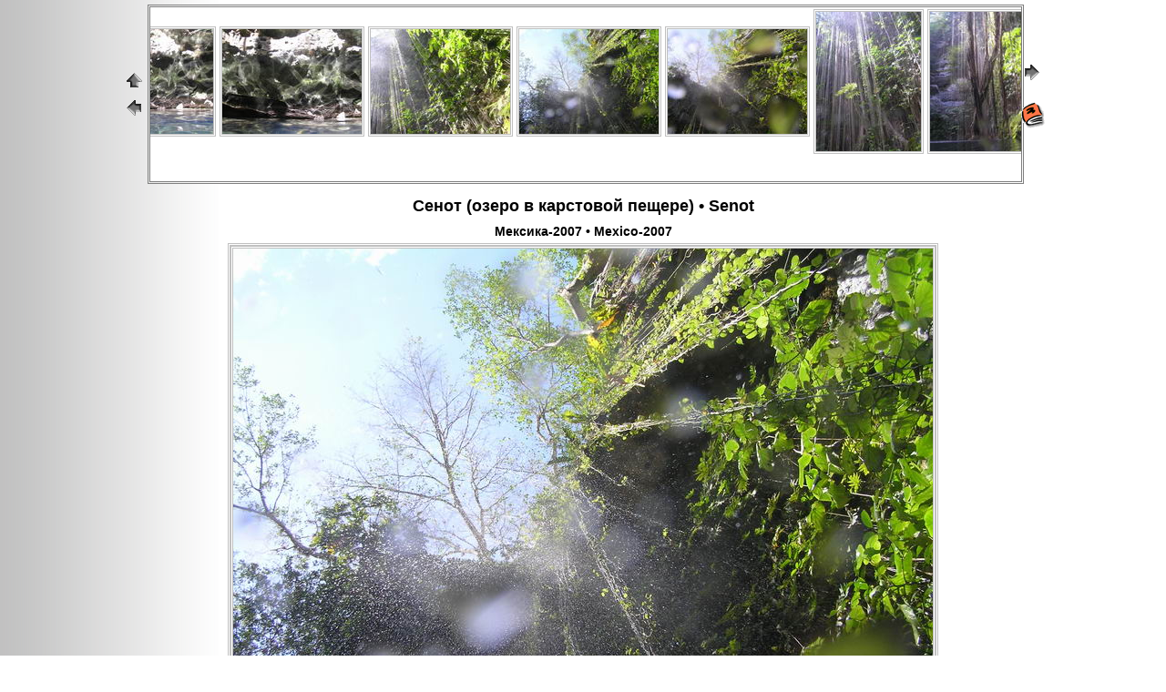

--- FILE ---
content_type: text/html
request_url: http://pavel.bard.ru/Mexico-2007/Senot/p2007-03-03_13'32'49.htm
body_size: 3121
content:
<!doctype html public "-//w3c//dtd html 4.0 transitional//en">
<html>
<head>
	<title>Сенот (озеро в карстовой пещере) - Senot</title>
	<meta http-equiv="Content-Type" content="text/html; charset=Windows-1251">
	<meta name="Keywords" content=", , ">
	<link rel="SHORTCUT ICON" href="/favicon.ico">
	<link rel="stylesheet" type="text/css"  href="/pavel_css.css">
</head>
<body background="/bg.gif" link="#202020" bgcolor="#FFFFFF" text="#000000" leftmargin=0 topmargin=0>
<p>
<script  type="text/javascript"><!--
if (navigator.userAgent.indexOf("MSIE ") > 0) {
	document.write('<br>');
}
//--></script>
</p>
<p><center>
<table border=0 cellpadding=0 cellspacing=0 width=80%>
	<tr valign=middle>
		<th><A href="index.htm"><img src="/home.gif" border=0 alt="Home"></A><br>
		       <A href="p2007-03-03_13'32'28.htm"><img src="/previous.gif" border=0 alt="Previous"></A></th>
		<td width=99%><iframe src="tindex.htm" height=191 width="100%"  class="frm_brd"></iframe></td>
		<th><A href="p2007-03-03_13'32'58.htm"><img src="/next.gif" border=0 alt="Next"></A><br>
		       <br>
		       <a href="/cgi-bin/fbook.cgi?mode=Show&owner=Pavel"><img src="/book.gif" border=0></a></th>
	</tr>
</table>
</center></P>
<P><center>
<!-- h -->
	<h1><a href="/Mexico-2007/Senot">Сенот (озеро в карстовой пещере) • Senot</a></h1>
	<h2><a href="/Mexico-2007">Мексика-2007 • Mexico-2007</a></h2>
<!-- /h -->

<div class="a_nav">
	<a href="p2007-03-03_13'32'28.htm?m=2">
		<div class="a_nav_left">
		</div>
	</a>
	<div class="a_nav_img">
		<a href="p2007-03-03_13'32'58.htm?m=1" class="a_next">
			<img src="q2007-03-03_13'32'49.jpg" class="img_brd">
		</a>
	</div>
</div><!-- GPS -->
<table border=0 cellpadding=0 cellspacing=2>
	<tr>
		<td><a href="p2007-03-03_13'32'28.htm"><img src="/previous.gif" border=0 alt="Previous"></a></td>
		<td><A href="index.htm"><img src="/home.gif" border=0 alt="Home"></A></td>
		<td><a href="p2007-03-03_13'32'58.htm"><img src="/next.gif" border=0 alt="Next"></a></td>

		<td><a href="/cgi-bin/pfoto.cgi"><img src="/print.gif" border=0></a></td>
		<td><a href="/cgi-bin/fbook.cgi?mode=Show&owner=Pavel"><img src="/book.gif" border=0></a></td>
	</tr>
</table>

</center></p>
</body><!--» -->
<!-- CountCall(/Mexico-2007/Senot/p2007-03-03_13'32'49.htm, p2007-03-03_13'32'49.htm, 3.17.152.249, , ) -->

<!-- FixCallSql('agents', Mozilla/5.0 (Macintosh; Intel Mac OS X 10_15_7) AppleWebKit/537.36 (KHTML, like Gecko) Chrome/131.0.0.0 Safari/537.36; ClaudeBot/1.0; +claudebot@anthropic.com), ec2-3-17-152-249.us-east-2.compute.amazonaws.com, ''); -->

<!-- FixCallSql : agents, Mozilla/5.0 (Macintosh; Intel Mac OS X 10_15_7) AppleWebKit/537.36 (KHTML, like Gecko) Chrome/131.0.0.0 Safari/537.36; ClaudeBot/1.0; +claudebot@anthropic.com), ec2-3-17-152-249.us-east-2.compute.amazonaws.com,  -->

<!-- Done: open $LOG, ">>../Timeout.html" -->

<!-- Done: print $LOG, ... -->

<!-- End FixCallSql -->

<!-- FixCallSql : ref, com.amazonaws, ec2-3-17-152-249.us-east-2.compute.amazonaws.com,  -->

<!-- Done: open $LOG, ">>../Timeout.html" -->

<!-- Done: print $LOG, ... -->
<!--Х-->
</html>

--- FILE ---
content_type: text/html
request_url: http://pavel.bard.ru/Mexico-2007/Senot/tindex.htm
body_size: 8693
content:
<!doctype html public "-//w3c//dtd html 4.0 transitional//en">
<html>
<head>
	<title>Сенот (озеро в карстовой пещере) - Senot</title>
	<meta http-equiv="Content-Type" content="text/html; charset=Windows-1251">
	<style type="text/css">
		.img_brd{
			border:3px double #c0c0c0;
			position:relative;
		}
	</style>
	<script type="text/javascript" src="/thumbnails.js"></script>
	<script type="text/javascript"><!--
		var re=/(?:\/|\\)([^\/\?]*)(\?|$)/;
		re.test(parent.document.URL);
		var filename=RegExp.$1;

		if (filename.indexOf('pfoto.cgi') >= 0) {
			re.test(parent.pfile);
			var filename=RegExp.$1;
		}
		var dd = /%([\da-f]{2})/gi;
		filename = filename.replace(dd, function($0,$1) { 
			eval("var c = ('0x' + $1) - 0;");
			var s = String.fromCharCode(c);
			return(s);
		});

		tsize = new Array();
		names = new Array();
		twidth=6675;

		names[0]="p~2007-03-03_12'18'03(1x2).htm";	tsize[0]=62;
		names[1]="p~2007-03-03_12'22'44(4x1).htm";	tsize[1]=286;
		names[2]="p2007-03-03_12'07'59.htm";	tsize[2]=510;
		names[3]="p2007-03-03_12'18'25.htm";	tsize[3]=635;
		names[4]="p2007-03-03_12'17'58.htm";	tsize[4]=779;
		names[5]="p2007-03-03_12'20'54.htm";	tsize[5]=942;
		names[6]="p2007-03-03_12'21'05.htm";	tsize[6]=1086;
		names[7]="p2007-03-03_12'23'21.htm";	tsize[7]=1211;
		names[8]="p2007-03-03_12'23'30.htm";	tsize[8]=1355;
		names[9]="p2007-03-03_12'31'20.htm";	tsize[9]=1518;
		names[10]="p2007-03-03_12'32'23.htm";	tsize[10]=1681;
		names[11]="p2007-03-03_12'32'33.htm";	tsize[11]=1844;
		names[12]="p2007-03-03_12'33'38.htm";	tsize[12]=2007;
		names[13]="p2007-03-03_12'57'48.htm";	tsize[13]=2151;
		names[14]="p2007-03-03_12'59'18.htm";	tsize[14]=2295;
		names[15]="p2007-03-03_12'59'39.htm";	tsize[15]=2458;
		names[16]="p2007-03-03_13'04'02.htm";	tsize[16]=2621;
		names[17]="p2007-03-03_13'04'10.htm";	tsize[17]=2784;
		names[18]="p2007-03-03_13'05'58.htm";	tsize[18]=2947;
		names[19]="p2007-03-03_13'06'09.htm";	tsize[19]=3110;
		names[20]="p2007-03-03_13'07'46.htm";	tsize[20]=3273;
		names[21]="p2007-03-03_13'07'56.htm";	tsize[21]=3417;
		names[22]="p2007-03-03_13'08'37.htm";	tsize[22]=3561;
		names[23]="p2007-03-03_13'10'07.htm";	tsize[23]=3724;
		names[24]="p2007-03-03_13'12'02.htm";	tsize[24]=3868;
		names[25]="p2007-03-03_13'12'56.htm";	tsize[25]=4012;
		names[26]="p2007-03-03_13'31'23.htm";	tsize[26]=4175;
		names[27]="p2007-03-03_13'31'44.htm";	tsize[27]=4338;
		names[28]="p2007-03-03_13'32'28.htm";	tsize[28]=4501;
		names[29]="p2007-03-03_13'32'49.htm";	tsize[29]=4664;
		names[30]="p2007-03-03_13'32'58.htm";	tsize[30]=4827;
		names[31]="p2007-03-03_13'33'24.htm";	tsize[31]=4971;
		names[32]="p2007-03-03_13'37'16.htm";	tsize[32]=5096;
		names[33]="p2007-03-03_13'36'42.htm";	tsize[33]=5221;
		names[34]="p2007-03-03_13'37'32.htm";	tsize[34]=5365;
		names[35]="p2007-03-03_14'25'54.htm";	tsize[35]=5528;
		names[36]="p2007-03-03_13'36'24.htm";	tsize[36]=5691;
		names[37]="p2007-03-03_12'51'27.htm";	tsize[37]=5854;
		names[38]="p2007-03-03_12'53'15.htm";	tsize[38]=6017;
		names[39]="p2007-03-03_13'00'40.htm";	tsize[39]=6180;
		names[40]="p2007-03-03_13'37'04.htm";	tsize[40]=6324;
		names[41]="p2007-03-03_14'27'34.htm";	tsize[41]=6468;
		names[42]="p2007-03-03_14'29'55.htm";	tsize[42]=6612;

	//--></script>
</HEAD>
<BODY  LINK=#202020 BGCOLOR=#FFFFFF TEXT=#000000 LEFTMARGIN=0 TOPMARGIN=0 onload="ScrollNavigation();" onresize="ScrollNavigation();">
<table border=0 cellpadding=2 cellspacing=0 align="center">
<tr height=163>
	<th><a href="p~2007-03-03_12'18'03(1x2).htm" target=_top><img border=0  src="t~2007-03-03_12'18'03(1x2).jpg" class="img_brd"></th>
	<th><a href="p~2007-03-03_12'22'44(4x1).htm" target=_top><img border=0  src="t~2007-03-03_12'22'44(4x1).jpg" class="img_brd"></th>
	<th><a href="p2007-03-03_12'07'59.htm" target=_top><img border=0  src="t2007-03-03_12'07'59.jpg" class="img_brd"></th>
	<th><a href="p2007-03-03_12'18'25.htm" target=_top><img border=0  src="t2007-03-03_12'18'25.jpg" class="img_brd"></th>
	<th><a href="p2007-03-03_12'17'58.htm" target=_top><img border=0  src="t2007-03-03_12'17'58.jpg" class="img_brd"></th>
	<th><a href="p2007-03-03_12'20'54.htm" target=_top><img border=0  src="t2007-03-03_12'20'54.jpg" class="img_brd"></th>
	<th><a href="p2007-03-03_12'21'05.htm" target=_top><img border=0  src="t2007-03-03_12'21'05.jpg" class="img_brd"></th>
	<th><a href="p2007-03-03_12'23'21.htm" target=_top><img border=0  src="t2007-03-03_12'23'21.jpg" class="img_brd"></th>
	<th><a href="p2007-03-03_12'23'30.htm" target=_top><img border=0  src="t2007-03-03_12'23'30.jpg" class="img_brd"></th>
	<th><a href="p2007-03-03_12'31'20.htm" target=_top><img border=0  src="t2007-03-03_12'31'20.jpg" class="img_brd"></th>
	<th><a href="p2007-03-03_12'32'23.htm" target=_top><img border=0  src="t2007-03-03_12'32'23.jpg" class="img_brd"></th>
	<th><a href="p2007-03-03_12'32'33.htm" target=_top><img border=0  src="t2007-03-03_12'32'33.jpg" class="img_brd"></th>
	<th><a href="p2007-03-03_12'33'38.htm" target=_top><img border=0  src="t2007-03-03_12'33'38.jpg" class="img_brd"></th>
	<th><a href="p2007-03-03_12'57'48.htm" target=_top><img border=0  src="t2007-03-03_12'57'48.jpg" class="img_brd"></th>
	<th><a href="p2007-03-03_12'59'18.htm" target=_top><img border=0  src="t2007-03-03_12'59'18.jpg" class="img_brd"></th>
	<th><a href="p2007-03-03_12'59'39.htm" target=_top><img border=0  src="t2007-03-03_12'59'39.jpg" class="img_brd"></th>
	<th><a href="p2007-03-03_13'04'02.htm" target=_top><img border=0  src="t2007-03-03_13'04'02.jpg" class="img_brd"></th>
	<th><a href="p2007-03-03_13'04'10.htm" target=_top><img border=0  src="t2007-03-03_13'04'10.jpg" class="img_brd"></th>
	<th><a href="p2007-03-03_13'05'58.htm" target=_top><img border=0  src="t2007-03-03_13'05'58.jpg" class="img_brd"></th>
	<th><a href="p2007-03-03_13'06'09.htm" target=_top><img border=0  src="t2007-03-03_13'06'09.jpg" class="img_brd"></th>
	<th><a href="p2007-03-03_13'07'46.htm" target=_top><img border=0  src="t2007-03-03_13'07'46.jpg" class="img_brd"></th>
	<th><a href="p2007-03-03_13'07'56.htm" target=_top><img border=0  src="t2007-03-03_13'07'56.jpg" class="img_brd"></th>
	<th><a href="p2007-03-03_13'08'37.htm" target=_top><img border=0  src="t2007-03-03_13'08'37.jpg" class="img_brd"></th>
	<th><a href="p2007-03-03_13'10'07.htm" target=_top><img border=0  src="t2007-03-03_13'10'07.jpg" class="img_brd"></th>
	<th><a href="p2007-03-03_13'12'02.htm" target=_top><img border=0  src="t2007-03-03_13'12'02.jpg" class="img_brd"></th>
	<th><a href="p2007-03-03_13'12'56.htm" target=_top><img border=0  src="t2007-03-03_13'12'56.jpg" class="img_brd"></th>
	<th><a href="p2007-03-03_13'31'23.htm" target=_top><img border=0  src="t2007-03-03_13'31'23.jpg" class="img_brd"></th>
	<th><a href="p2007-03-03_13'31'44.htm" target=_top><img border=0  src="t2007-03-03_13'31'44.jpg" class="img_brd"></th>
	<th><a href="p2007-03-03_13'32'28.htm" target=_top><img border=0  src="t2007-03-03_13'32'28.jpg" class="img_brd"></th>
	<th><a href="p2007-03-03_13'32'49.htm" target=_top><img border=0  src="t2007-03-03_13'32'49.jpg" class="img_brd"></th>
	<th><a href="p2007-03-03_13'32'58.htm" target=_top><img border=0  src="t2007-03-03_13'32'58.jpg" class="img_brd"></th>
	<th><a href="p2007-03-03_13'33'24.htm" target=_top><img border=0  src="t2007-03-03_13'33'24.jpg" class="img_brd"></th>
	<th><a href="p2007-03-03_13'37'16.htm" target=_top><img border=0  src="t2007-03-03_13'37'16.jpg" class="img_brd"></th>
	<th><a href="p2007-03-03_13'36'42.htm" target=_top><img border=0  src="t2007-03-03_13'36'42.jpg" class="img_brd"></th>
	<th><a href="p2007-03-03_13'37'32.htm" target=_top><img border=0  src="t2007-03-03_13'37'32.jpg" class="img_brd"></th>
	<th><a href="p2007-03-03_14'25'54.htm" target=_top><img border=0  src="t2007-03-03_14'25'54.jpg" class="img_brd"></th>
	<th><a href="p2007-03-03_13'36'24.htm" target=_top><img border=0  src="t2007-03-03_13'36'24.jpg" class="img_brd"></th>
	<th><a href="p2007-03-03_12'51'27.htm" target=_top><img border=0  src="t2007-03-03_12'51'27.jpg" class="img_brd"></th>
	<th><a href="p2007-03-03_12'53'15.htm" target=_top><img border=0  src="t2007-03-03_12'53'15.jpg" class="img_brd"></th>
	<th><a href="p2007-03-03_13'00'40.htm" target=_top><img border=0  src="t2007-03-03_13'00'40.jpg" class="img_brd"></th>
	<th><a href="p2007-03-03_13'37'04.htm" target=_top><img border=0  src="t2007-03-03_13'37'04.jpg" class="img_brd"></th>
	<th><a href="p2007-03-03_14'27'34.htm" target=_top><img border=0  src="t2007-03-03_14'27'34.jpg" class="img_brd"></th>
	<th><a href="p2007-03-03_14'29'55.htm" target=_top><img border=0  src="t2007-03-03_14'29'55.jpg" class="img_brd"></th>
</tr>
</table>
</body>
</html>
